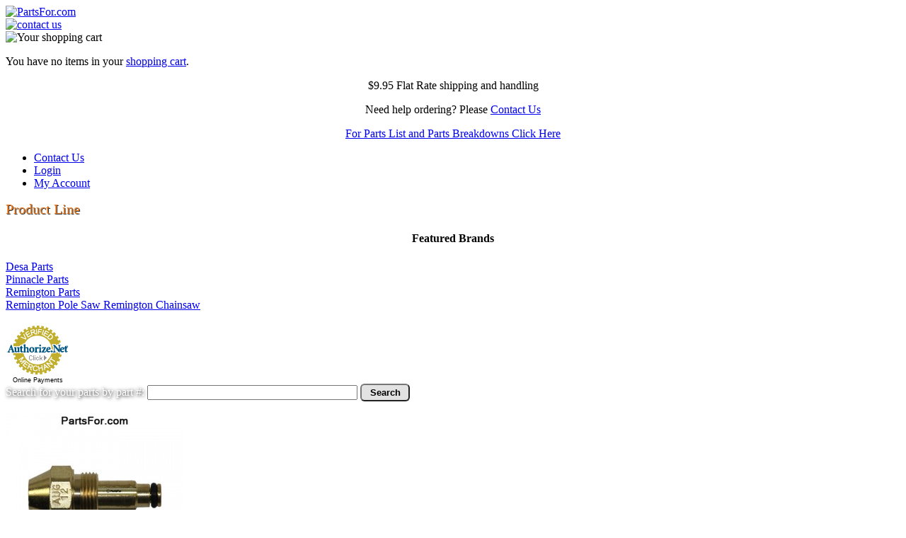

--- FILE ---
content_type: text/html; charset=UTF-8
request_url: https://partsfor.com/pp218-nozzle-for-all-pro-dayton-desa-master-reddy-remington-universal-ha3021.html
body_size: 4886
content:
<!DOCTYPE html PUBLIC "-//W3C//DTD XHTML 1.0 Strict//EN" "http://www.w3.org/TR/xhtml1/DTD/xhtml1-strict.dtd">
<html xmlns="http://www.w3.org/1999/xhtml" xml:lang="en" lang="en">
<head>
    <meta http-equiv="X-UA-Compatible" content="IE=8" />
<title>PP218 Nozzle Kit parts for Desa heaters (replaces HA3021, 100070-01 &amp; 100735-09)</title>
<meta http-equiv="Content-Type" content="text/html; charset=utf-8" />
<meta name="description" content="PP218 nozzle kit (replaces HA3021, 1000070-01 &amp; 100735-09) Desa heater parts for Dayton, All Pro, Master, Reddy, Remington and Universal heaters @ PartsFor.com" />
<meta name="keywords" content="pp218, ha3021, nozzle, nozzle kit, 1000070-01, 100735-09, desa, desa heater, desa heaters, master, reddy, reddy heaters, reddy heater, heater, heaters, all-pro, allpro, all pro, dayton, remington, universal" />
<meta name="robots" content="INDEX,FOLLOW" />

<script type="text/javascript">
//<![CDATA[
Mage.Cookies.path     = '/';
Mage.Cookies.domain   = '.partsfor.com';
//]]>
</script>
<meta name="viewport" content="initial-scale=1.0, width=device-width" />
<link rel="icon" href="https://partsfor.com/skin/frontend/default/partsfor/favicon.ico" type="image/x-icon" />
<link rel="shortcut icon" href="https://partsfor.com/skin/frontend/default/partsfor/favicon.ico" type="image/x-icon" />
<script type="text/javascript">
//<![CDATA[
    var BLANK_URL = 'https://partsfor.com/js/blank.html';
    var BLANK_IMG = 'https://partsfor.com/js/spacer.gif';
//]]>
</script>
<link rel="stylesheet" type="text/css" href="https://partsfor.com/js/calendar/calendar-win2k-1.css?t1768243205" />
<link rel="stylesheet" type="text/css" href="https://partsfor.com/skin/frontend/default/partsfor/css/reset.css?t1768243205" media="all" />
<link rel="stylesheet" type="text/css" href="https://partsfor.com/skin/frontend/default/partsfor/css/boxes.css?t1768243205" media="all" />
<link rel="stylesheet" type="text/css" href="https://partsfor.com/skin/frontend/default/partsfor/css/menu.css?t1768243205" media="all" />
<link rel="stylesheet" type="text/css" href="https://partsfor.com/skin/frontend/default/partsfor/css/clears.css?t1768243205" media="all" />
<link rel="stylesheet" type="text/css" href="https://partsfor.com/skin/frontend/default/partsfor/css/partsfor.css?t1768243205" media="all" />
<link rel="stylesheet" type="text/css" href="https://partsfor.com/skin/frontend/default/partsfor/css/print.css?t1768243205" media="print" />
<script type="text/javascript" src="https://partsfor.com/js/prototype/prototype.js?t1768243205"></script>
<script type="text/javascript" src="https://partsfor.com/js/lib/jquery/jquery-1.12.0.min.js?t1768243205"></script>
<script type="text/javascript" src="https://partsfor.com/js/lib/jquery/noconflict.js?t1768243205"></script>
<script type="text/javascript" src="https://partsfor.com/js/lib/ccard.js?t1768243205"></script>
<script type="text/javascript" src="https://partsfor.com/js/prototype/validation.js?t1768243205"></script>
<script type="text/javascript" src="https://partsfor.com/js/scriptaculous/builder.js?t1768243205"></script>
<script type="text/javascript" src="https://partsfor.com/js/scriptaculous/effects.js?t1768243205"></script>
<script type="text/javascript" src="https://partsfor.com/js/scriptaculous/dragdrop.js?t1768243205"></script>
<script type="text/javascript" src="https://partsfor.com/js/scriptaculous/controls.js?t1768243205"></script>
<script type="text/javascript" src="https://partsfor.com/js/scriptaculous/slider.js?t1768243205"></script>
<script type="text/javascript" src="https://partsfor.com/js/varien/js.js?t1768243205"></script>
<script type="text/javascript" src="https://partsfor.com/js/varien/form.js?t1768243205"></script>
<script type="text/javascript" src="https://partsfor.com/js/mage/translate.js?t1768243205"></script>
<script type="text/javascript" src="https://partsfor.com/js/mage/cookies.js?t1768243205"></script>
<script type="text/javascript" src="https://partsfor.com/js/hackathon/HoneySpam/honeyspam.js?t1768243205"></script>
<script type="text/javascript" src="https://partsfor.com/js/varien/product.js?t1768243205"></script>
<script type="text/javascript" src="https://partsfor.com/js/calendar/calendar.js?t1768243205"></script>
<script type="text/javascript" src="https://partsfor.com/js/calendar/calendar-setup.js?t1768243205"></script>
<script type="text/javascript" src="https://partsfor.com/skin/frontend/base/default/js/lib/modernizr.custom.min.js?t1768243205"></script>
<script type="text/javascript" src="https://partsfor.com/skin/frontend/base/default/js/lib/selectivizr.js?t1768243205"></script>
<script type="text/javascript" src="https://partsfor.com/skin/frontend/base/default/js/lib/matchMedia.js?t1768243205"></script>
<script type="text/javascript" src="https://partsfor.com/skin/frontend/base/default/js/lib/matchMedia.addListener.js?t1768243205"></script>
<script type="text/javascript" src="https://partsfor.com/skin/frontend/base/default/js/lib/enquire.js?t1768243205"></script>
<script type="text/javascript" src="https://partsfor.com/skin/frontend/base/default/js/app.js?t1768243205"></script>
<script type="text/javascript" src="https://partsfor.com/skin/frontend/base/default/js/lib/jquery.cycle2.min.js?t1768243205"></script>
<script type="text/javascript" src="https://partsfor.com/skin/frontend/base/default/js/lib/jquery.cycle2.swipe.min.js?t1768243205"></script>
<script type="text/javascript" src="https://partsfor.com/skin/frontend/base/default/js/slideshow.js?t1768243205"></script>
<script type="text/javascript" src="https://partsfor.com/skin/frontend/base/default/js/lib/imagesloaded.js?t1768243205"></script>
<script type="text/javascript" src="https://partsfor.com/skin/frontend/base/default/js/minicart.js?t1768243205"></script>
<link href="https://partsfor.com/blog/rss/index/store_id/1/" title="Blog" rel="alternate" type="application/rss+xml" />
<!--[if lt IE 8]>
<link rel="stylesheet" type="text/css" href="https://partsfor.com/skin/frontend/default/partsfor/css/iestyles.css?t1768243205" media="all" />
<![endif]-->
<!--[if lt IE 7]>
<link rel="stylesheet" type="text/css" href="https://partsfor.com/skin/frontend/default/partsfor/css/ie7minus.css?t1768243205" media="all" />
<script type="text/javascript" src="https://partsfor.com/js/lib/ds-sleight.js?t1768243205"></script>
<script type="text/javascript" src="https://partsfor.com/js/varien/iehover-fix.js?t1768243205"></script>
<![endif]-->
<!--[if  (lte IE 8) & (!IEMobile)]>
<link rel="stylesheet" type="text/css" href="https://partsfor.com/skin/frontend/base/default/css/styles-ie8.css?t1768243205" media="all" />
<link rel="stylesheet" type="text/css" href="https://partsfor.com/skin/frontend/base/default/css/madisonisland-ie8.css?t1768243205" media="all" />
<![endif]-->
<!--[if (gte IE 9) | (IEMobile)]><!-->
<link rel="stylesheet" type="text/css" href="https://partsfor.com/skin/frontend/default/partsfor/css/styles.css?t1768243205" media="all" />
<link rel="stylesheet" type="text/css" href="https://partsfor.com/skin/frontend/base/default/css/madisonisland.css?t1768243205" media="all" />
<!--<![endif]-->
<script type="text/javascript">//<![CDATA[
        var Translator = new Translate([]);
        //]]></script><!--ecf3e52c0928a6ee693862ae314a6ef1--></head>
<body class=" catalog-product-view aitmanufacturers- catalog-product-view product-pp218-nozzle-for-all-pro-dayton-desa-master-reddy-remington-universal-ha3021">
<div id="wrapper">
        <noscript>
        <div class="noscript">
            <div class="noscript-inner">
                <p><strong>We detected that your JavaScript seem to be disabled.</strong></p>
                <p>You must have JavaScript enabled in your browser to utilize the functionality of this website.</p>
            </div>
        </div>
    </noscript>

	<div id="header">
		<div id="logo">
			<a href="https://partsfor.com/"><img src="https://partsfor.com/skin/frontend/default/partsfor/images/partsforlogotrans.png" alt="PartsFor.com" /></a>
		</div> <!-- logo -->
		<div id="phone">
			<a href="https://partsfor.com/index.php/contacts"><img src="https://partsfor.com/skin/frontend/default/partsfor/images/contact_us_top.png" alt="contact us" /></a>
		</div> <!-- phone -->
	</div> <!-- header -->

	<div id="mainContent">
		<div id="minicart">
			<div class="box">
    <div class="head">
        		<img src="https://partsfor.com/skin/frontend/default/partsfor/images/mini_cart.jpg" alt="Your shopping cart" />
		<br />
		<div id="minicartSummary">
					</div>
		<div id="minicartSummaryGeneric" style="display:none;">
			There are items in your <a href="https://partsfor.com/checkout/cart/">shopping cart</a>		</div>
    </div>

    
    	
	<div id="minicartNoItems">
        <p>You have no items in your <a href="https://partsfor.com/checkout/cart/">shopping cart</a>.</p>
    	</div>
</div>
<!-- [ends] .cart-sidebar // -->		</div> <!-- minicart -->
		
		<div class="clearBoth"></div>
		
		<div id="topText">

			<p style="text-align:center">$9.95 Flat Rate shipping and handling</p>
			<p style="text-align:center">Need help ordering? Please <a href="https://partsfor.com/index.php/contacts">Contact Us</a></p>
			<p style="text-align:center"><a href="https://partsfor.com/partslist">For Parts List and Parts Breakdowns Click Here</a></p>
		</div> <!-- topText -->
		
		<div id="customerLinks">
				<div class="links">
					
					<ul id="customerLinkList">
					   <li><div id="customerContact"><a href="http://partsfor.com/index.php/contacts">Contact Us</a></div></li>
					<li>
					    <a href="https://partsfor.com/customer/account/login/">Login</a>
					</li>
					<li><a href="https://partsfor.com/customer/account">My Account</a></li></ul>
				</div>
			</div>
		
		<div id="leftColumn">
			<a href="https://partsfor.com/brands/" style="color:#ed7d25; text-decoration: none;	text-shadow: 1px 1px #333333; font-size: 20px;">Product Line</a>
			
			<div class="brands leftBoxGrad">
				<div class="page-head">
<h4 style="text-align:center">Featured Brands</h4>
</div>
<div>
<div>
	<a href="https://partsfor.com/desa.html">
		Desa Parts	</a>
</div>
<div>
	<a href="https://partsfor.com/pinnacle.html">
		Pinnacle Parts	</a>
</div>
<div>
	<a href="https://partsfor.com/remington-1.html">
		Remington Parts	</a>
</div>
<div>
	<a href="https://partsfor.com/remington_pole_saw_parts_chainsaw_parts.html">
		Remington Pole Saw Remington Chainsaw	</a>
</div>
</div>
<div style="clear: both;">&nbsp;</div>
			</div>

			<!-- <div class="leftBoxGrad">
				<p>Hours of Operation</p>
				<p>Monday - Thursday<br />10am to 5pm EST</p>
				<p>Friday<br />10am to 3pm EST</p>
			</div> --> <!-- leftBoxGrad -->
			
			<!-- (c) 2005, 2010. Authorize.Net is a registered trademark of CyberSource Corporation -->
			<div class="AuthorizeNetBlock">
				<div class="AuthorizeNetSeal">
					<script type="text/javascript" language="javascript">
						var ANS_customer_id="001411da-1f8c-4518-a262-4cf238ee0f91";
					</script>
					<script type="text/javascript" language="javascript" src="//verify.authorize.net/anetseal/seal.js" ></script>
					<a href="http://www.authorize.net/" id="AuthorizeNetText" target="_blank">Online Payments</a>
				</div>
			</div>
			<div class="sslBlock">
			
			</div>
		</div> <!-- leftColumn -->
		
		<div id="rightColumn">
			
			
			<div class="clearBoth"></div>
			
			<div id="mainSearch">
								
<div class="header-top">
    <form id="search_mini_form" action="https://partsfor.com/catalogsearch/result/" method="get">
			<span style="color:#ffffff; text-shadow: 1px 1px 5px #000000;">Search for your parts by part #:</span>	
            <input id="search" type="text" size="35" name="q" value="" />
			<button type="submit" style="width:70px; height:25px; Background-color:#e2e2e2; border-radius: 6px; text-shadow: 2px 2px 5px #e1e1e1"><b>Search</b></button>
            <div id="search_autocomplete" class="search-autocomplete"></div>
            <script type="text/javascript">
            //<![CDATA[
                var searchForm = new Varien.searchForm('search_mini_form', 'search', '');
                searchForm.initAutocomplete('https://partsfor.com/catalogsearch/ajax/suggest/', 'search_autocomplete');
            //]]>
            </script>
</form>
</div>
			</div> <!-- mainSearch -->

						<script type="text/javascript">
    var optionsPrice = new Product.OptionsPrice([]);
</script>
<div id="messages_product_view"></div>
<div class="product-info-box">
    <div class="product-essential">
		<form action="https://partsfor.com/checkout/cart/add/uenc/aHR0cHM6Ly9wYXJ0c2Zvci5jb20vcHAyMTgtbm96emxlLWZvci1hbGwtcHJvLWRheXRvbi1kZXNhLW1hc3Rlci1yZWRkeS1yZW1pbmd0b24tdW5pdmVyc2FsLWhhMzAyMS5odG1sP19fX1NJRD1V/product/279/form_key/L3cZwE38xFyduveF/" method="post" id="product_addtocart_form">
	
	        <div class="product-img-box">
	            
<p class="product-image">
    <a href="#" onclick="popWin('https://partsfor.com/media/catalog/product/cache/1/image/9df78eab33525d08d6e5fb8d27136e95/p/p/pp218_2.jpg', 'gallery', 'width=520,height=520,left=50,top=50,location=no,status=yes,scrollbars=yes,resizable=yes'); return false;">
    <img id="image" src="https://partsfor.com/media/catalog/product/cache/1/image/250x250/9df78eab33525d08d6e5fb8d27136e95/p/p/pp218_2.jpg" alt="PP218" title="PP218" />
    </a>
</p> 
<div class="more-views">
    <h4>For More Views Click Below</h4>
    <ul>
            <li>
            <a href="#" onclick="popWin('https://partsfor.com/catalog/product/gallery/id/279/image/2506/', 'gallery', 'width=300,height=300,left=50,top=50,location=no,status=yes,scrollbars=yes,resizable=yes'); return false;"><img src="https://partsfor.com/media/catalog/product/cache/1/thumbnail/56x/9df78eab33525d08d6e5fb8d27136e95/p/p/pp218_2.jpg" alt="PP218 Nozzle (HA3021)" title="PP218 Nozzle (HA3021)" /></a>
        </li>
            <li>
            <a href="#" onclick="popWin('https://partsfor.com/catalog/product/gallery/id/279/image/2507/', 'gallery', 'width=300,height=300,left=50,top=50,location=no,status=yes,scrollbars=yes,resizable=yes'); return false;"><img src="https://partsfor.com/media/catalog/product/cache/1/thumbnail/56x/9df78eab33525d08d6e5fb8d27136e95/p/p/pp218.jpg" alt="PP218 Nozzle (HA3021)" title="PP218 Nozzle (HA3021)" /></a>
        </li>
        </ul>
</div>
	        </div>
	
	        <div class="product-shop">
	            <h3 class="product-name">
	                PP218	            </h3>
				
	            
	            <!---->

	            <fieldset class="no-display">
	              <input type="hidden" name="product" value="279" />
	              <input type="hidden" name="related_product" id="related-products-field" value="" />
	            </fieldset>

	            	            
    <p class="availability">Availability: Out of stock.</p>



        
    <div class="price-box">
                                                            <span class="regular-price" id="product-price-279">
                    <span class="price">$0.00</span>                </span>
                        
        </div>

	            
				
	            	                <div class="add-to-holder">
	                    	                </div>
	            
	            <div class="divider"></div>

	            	                <h4>Quick Part Overview</h4>
	                <div class="short-description">USE PART # PP219</div>
	            
	            
	            			</div> <!-- product-shop -->

			<div class="clear"></div>
					</form>

	    <script type="text/javascript">
	            var productAddToCartForm = new VarienForm('product_addtocart_form');
	            productAddToCartForm.submit = function(){
	                    if (this.validator.validate()) {
	                            this.form.submit();
	                    }
	            }.bind(productAddToCartForm);
	    </script>
	</div> <!-- product essential -->
	
		<div>
	  <p style=" font-size:12px; font-weight:500;">
	      California residents read before ordering <br/>

<img src="media/CAWarning.jpg" height="20px" width="24px"> &nbsp; <strong>WARNING:</strong>This product contains chemicals known to the State of California to cause cancer and birth defects or other reproductive harm.  - <a href="https://www.p65warnings.ca.gov/">www.P65Warnings.ca.gov</a>

	  </p>
	</div>

	<style>
	
		#productTabs {
			border-bottom: 1px solid #ED7D25;		
		}
		
		#additionalContent,
		#relatedProductsContent {
			display: none;
		}
		
		.tabHeader {
			float: left;
			margin-right: 16px;
			margin-bottom: 0;
			padding-top: 1px;
			padding-left: 4px;
			padding-right: 4px;
			cursor: pointer;
			border-top:1px solid #ED7D25;
			border-left:1px solid #ED7D25;
			border-right:1px solid #ED7D25;
		}
		
		.tabHeaderOn {
			background: #FE8E36;
		}
		
	</style>
	
    <div class="product-collateral">
                    <div class="collateral-box">
                <div class="head">
                    <h4>Product Description</h4>
                </div>
                <div class="product-specs">
DESA PARTS: PP218 NOZZLE KIT FOR DESA HEATERS (Note: the PP218 replaces the HA3021 and 100070-01 & 100735-09, and was used in certain All-Pro, Dayton, Master, Reddy, Remington and Universal heaters by Desa)</div>            </div>
        		
		<div id="productTabs">
		
			
			<div id="tabAdditionalInfo" class="tabHeader head">
			
				<h4>Additional Information</h4>
				
			</div>
		
			<div id="tabCrossReference" class="tabHeader tabHeaderOn head">
			
				<h4>Cross Reference</h4>
				
			</div>
			

			<div id="tabRelatedProducts" class="tabHeader head">
			
				<h4>Related Products</h4>
				
			</div>
			
			<div style="clear: both;"></div>
			
		</div>
		
		<div id="additionalPanel" class="collateral-box">
			
			<div id="additionalContent">
			
								
			</div>
		
		<div id="crossReferencePanel" class="collateral-box">
			
			<div id="crossReferenceContent">
			
				<B> Alternate Part Numbers: <br>
 100070-01 , 100735-09 , HA3021 , 100070 01 , 1PP218-MP4 , 1PP218MP4				
			</div>
			
		</div>
		
		
			
		</div>

		<div id="relatedProductsPanel" class="collateral-box" style="text-align:center;">
			
			<div id="relatedProductsContent">
			
				<ol class="grid-row last odd">
				
								
				</ol>
				
				<div style="clear:both;"></div>
				
			</div>
			
		</div>
		
                	</div> <!-- product-collateral -->
</div> <!-- product-info-box -->

<script type="text/javascript">

	if ( $( 'additionalPanel' ) ) {
	
		
		$( 'tabAdditionalInfo' ).observe( 'click', function() {

			$( 'tabAdditionalInfo' ).addClassName( 'tabHeaderOn');
			$( 'tabCrossReference' ).removeClassName( 'tabHeaderOn' );
			$( 'tabRelatedProducts' ).removeClassName( 'tabHeaderOn' );
			
			$( 'additionalContent' ).setStyle( {
				display: 'block'
			} );
			
			$( 'crossReferenceContent' ).setStyle( {
				display: 'none'
			} );
			
			$( 'relatedProductsContent' ).setStyle( {
				display: 'none'
			} );
			
		} );
	
		$( 'tabCrossReference' ).observe( 'click', function() {

			$( 'tabCrossReference' ).addClassName( 'tabHeaderOn' );
			$( 'tabAdditionalInfo' ).removeClassName( 'tabHeaderOn');
			$( 'tabRelatedProducts' ).removeClassName( 'tabHeaderOn');
			
			$( 'crossReferenceContent' ).setStyle( {
				display: 'block'
			} );
			
			$( 'additionalContent' ).setStyle( {
				display: 'none'
			} );
			
			$( 'relatedProductsContent' ).setStyle( {
				display: 'none'
			} );
			
		} );
	

		$( 'tabRelatedProducts' ).observe( 'click', function() {

			$( 'tabRelatedProducts' ).addClassName( 'tabHeaderOn' );
			$( 'tabCrossReference' ).removeClassName( 'tabHeaderOn' );
			$( 'tabAdditionalInfo' ).removeClassName( 'tabHeaderOn');
			
			$( 'relatedProductsContent' ).setStyle( {
				display: 'block'
			} );
			
			$( 'crossReferenceContent' ).setStyle( {
				display: 'none'
			} );
			
			$( 'additionalContent' ).setStyle( {
				display: 'none'
			} );
			
		} );
		
	}
	
</script>
	

<script type="text/javascript">
    var lifetime = 3600;
    var expireAt = Mage.Cookies.expires;
    if (lifetime > 0) {
        expireAt = new Date();
        expireAt.setTime(expireAt.getTime() + lifetime * 1000);
    }
    Mage.Cookies.set('external_no_cache', 1, expireAt);
</script>
		</div> <!-- rightColumn -->

		
				
			<div class="mainDivider"></div>
			
			
			
				
	</div> <!-- mainContent -->
	<div id="footer">
		<!-- <img src="https://partsfor.com/skin/frontend/default/partsfor/images/adobe_reader.jpg" alt="Get adobe reader" /> -->
		<p>
			PartsFor.com, P.O. Box 141727, Grand Rapids, MI 49514<br />
		</p>
	</div> <!-- footer -->
</div> <!-- wrapper -->
</body>
</html>